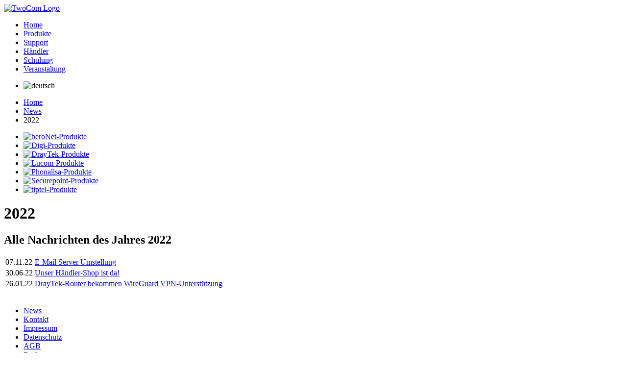

--- FILE ---
content_type: text/html; charset=UTF-8
request_url: https://www.2-com.de/de/news/2022/
body_size: 2758
content:
<!DOCTYPE html>
<html lang='de'>
  <head>
    <meta http-equiv="Content-type" content="text/html; charset=utf-8">
    <title>2022 - TwoCom ITK-Distributor</title>
    <base href="https://www.2-com.de/" />
    <meta name="robots" content="index, follow, noarchive">
    <meta name="keywords" content="twocom,distributor,distribution,beronet,digi,draytek,lucom,onnto,synology,phonalisa,telco tech,tiptel,tvix,dvico,tizzbird">
    
    <meta name="author" content="TwoCom">

	<link rel="canonical" href="https://www.2-com.de/de/news/2022/" />
	
	<link rel="stylesheet" href="stylesheets/screen.css" type="text/css" media="screen">
    <link rel="stylesheet" href="stylesheets/print.css" type="text/css" media="print">
    <link rel="shortcut icon" href="favicon.ico">
    <script>
		$(document).ready(function(){
			$("a[class='zoom']").colorbox();
		});
    </script>
    <link rel="stylesheet" type="text/css" href="4atdnds/js/cc2/3.0.3/cookieconsent.min.css" />
    <script src="4atdnds/js/cc2/3.0.3/cookieconsent.min.js"></script>
    <script>
    window.addEventListener("load", function(){
    window.cookieconsent.initialise({
      "palette": {
        "popup": {
          "background": "#000"
        },
        "button": {
          "background": "#ed2324",
          "text": "#ffffff"
        }
      },
      "position": "bottom-right",
      <!--"static": true,-->
      "content": {
        "message": "Um unsere Webseite für Sie optimal zu gestalten und fortlaufend verbessern zu können, verwenden wir Cookies. Durch die weitere Nutzung der Webseite stimmen Sie der Verwendung von Cookies zu. Weitere Informationen zu Cookies erhalten Sie in unserer",
        "dismiss": "Verstanden!",
        "link": "Datenschutzerklärung.",
        "href": "/de/datenschutz"
      }
    })});
    </script>
  </head>
  <body>
    <div id="wrapper">
      <div id="header">
        <div id="logo">
<!--          <a href="https://www.2-com.de/"><img src="images/twocom-winter.png" alt="TwoCom Logo"></a>-->
	  <a href="https://www.2-com.de/"><img src="images/2com_logo.png" alt="TwoCom Logo"></a>
        </div>
        <ul class="navigation">
          <li><a class="active" href="https://www.2-com.de/" title="TwoCom - Distribution mit Mehrwert ..." >Home</a></li>
          <li><a href="de/produkte/" title="Willkommen im TwoCom Produktbereich!" >Produkte</a></li>
          <li><a href="de/support/" title="Herzlich Willkommen im TwoCom Support-Bereich!" >Support</a></li>
          <li><a href="de/haendler" title="Händler-Bereich" >Händler</a></li>
          <li><a href="de/schulung" title="TwoCom Academy" >Schulung</a></li>
          <li><a href="de/event/" title="Aktuelle Veranstaltungen vom TwoCom Team" >Veranstaltung</a></li>
        </ul>
        <div id="header-right">
          <ul class="languageswitch">
            <li><!--<a href="#">--><img src="images/icon_de.gif" alt="deutsch"><!--</a>--></li>
          </ul>
        </div>
      </div>
      <div id="main">
        <div id="content-outer">
	  <ul id="breadcrumbs"><li><a href="https://www.2-com.de/" title="Home">Home</a></li>
  <li><a href="de/news/" title="Aktuelle News vom TwoCom Team über Produktveröffentlichungen, Neuheiten und Aktionen.">News</a></li>
  <li class="current">2022</li>
</ul>
          <div id="rightsidebar">
            <!--<div class="newsbox">
              <h3>Latest News</h3>
              <ul>
                		<li>
		  <a href="de/news/2025/weihnachts-und-neujahrsgrüße" title="Frohes Weihnachtsfest und einen guten Rutsch ins neue Jahr 2026!">Frohes Weihnachtsfest und einen guten Rutsch ins neue Jahr 2026!</a>
		</li>
		<li>
		  <a href="de/news/2025/sicherheitsmeldung-zu-wlan-treiber-sicherheitslücken" title="Sicherheitsmeldung zu WLAN-Treiber-Sicherheitslücken">Sicherheitsmeldung zu WLAN-Treiber-Sicherheitslücken</a>
		</li>
		<li>
		  <a href="de/news/2025/sicherheitsmeldung-zu-cve-2025-10547" title="CVE-2025-10547 - Sicherheitsmeldung">CVE-2025-10547 - Sicherheitsmeldung</a>
		</li>
		<li>
		  <a href="de/news/2024/shop-wartung" title="Shop-Wartung">Shop-Wartung</a>
		</li>
		<li>
		  <a href="de/news/2024/cve-2023-23313-sicherheitsmeldung" title="CVE-2023-23313 - Sicherheitsmeldung zum Vigor167">CVE-2023-23313 - Sicherheitsmeldung zum Vigor167</a>
		</li>
              </ul>
            </div>-->
            <ul class="logobox">
  <li><a href="de/produkte/beronet/" title="beroNet Produktübersicht"><img src="images/hersteller/beronet.png" alt="beroNet-Produkte"></a></li>
              <li><a href="de/produkte/digi/" title="Digi Produktübersicht"><img src="images/hersteller/digi.png" alt="Digi-Produkte"></a></li>
              <li><a href="de/produkte/draytek/" title="DrayTek Produktübersicht"><img src="images/hersteller/draytek.png" alt="DrayTek-Produkte"></a></li>
              <li><a href="de/produkte/lucom/" title="Lucom Produktübersicht"><img src="images/hersteller/lucom.png" alt="Lucom-Produkte"></a></li>
              <li><a href="de/produkte/phonalisa/" title="Phonalisa Produktübersicht"><img src="images/hersteller/phonalisa.png" alt="Phonalisa-Produkte"></a></li>
              <li><a href="de/produkte/securepoint/" title="Securepoint Produktübersicht"><img src="images/hersteller/securepoint.png" alt="Securepoint-Produkte"></a></li>
              <li><a href="de/produkte/tiptel/" title="tiptel Produktübersicht"><img src="images/hersteller/tiptel.png" alt="tiptel-Produkte"></a></li>
            </ul>
          </div>
          <div class="content-inner">
            <h1>
              2022
            </h1>
	    <h2>Alle Nachrichten des Jahres 2022</h2>
	    <div class="newslist-alternativ">
  <table>
    <tbody>
                    <tr class="odd">
                    <td>07.11.22</td>
                    <td><a href="de/news/2022/e-mail-server-umstellung" title="E-Mail Server Umstellung">E-Mail Server Umstellung</a></td>
                  </tr>
                  <tr class="even">
                    <td>30.06.22</td>
                    <td><a href="de/news/2022/unser-twocom-shop-ist-online" title="Unser Händler-Shop ist da!">Unser Händler-Shop ist da!</a></td>
                  </tr>
                  <tr class="odd">
                    <td>26.01.22</td>
                    <td><a href="de/news/2022/draytek-router-bekommen-wireguard-vpn" title="DrayTek-Router bekommen WireGuard VPN-Unterstützung">DrayTek-Router bekommen WireGuard VPN-Unterstützung</a></td>
                  </tr>
    </tbody>
  </table>
</div>

            <!-- Clearfix muss drin sein, damit floats am Seitenende nicht das Layout zerschießen -->
            <div class="clear">&nbsp;</div>
          </div>
          <div id="sidebar">
            <div class="subnavigation">
              <ul>
                <li><a class="active" href="de/news/" title="Aktuelle Nachrichten vom TwoCom-Team" >News</a></li>
                <li><a href="de/kontakt/" title="...so erreichen Sie uns!" >Kontakt</a></li>
                <li><a href="de/impressum" title="Impressum" >Impressum</a></li>
                <li><a href="de/datenschutz" title="" >Datenschutz</a></li>
                <li><a href="de/agb" title="Allgemeine Geschäftsbedingungen" >AGB</a></li>
                <li><a class="last" href="de/suche" title="Volltextsuche in allen Inhalten" >Suche</a></li>
              </ul>
            </div>
            <div class="search">
              <h3>Suche</h3>
	      <form class="sisea-search-form" action="de/suche" method="get">
  <fieldset>
    <input type="text" name="search" id="search" value="" />
    <input type="hidden" name="id" value="14" /> 
  </fieldset>
</form>
            </div>
          </div>
        </div>
      </div>
      <div id="footer">
        <p>
          <!--Letzte Änderung: 09.01.2024 15:02:01 |--> ©2011 - 2025 TwoCom e.K. | <a href="https://www.2-com.de/">TwoCom</a> ist eine eingetragene Wortmarke. | <a href="sitemap" title="www.2-com.de - TwoCom ITK-Distributor - Sitemap">Sitemap</a>
        </p>
      </div>
    </div>
  </body>
</html>